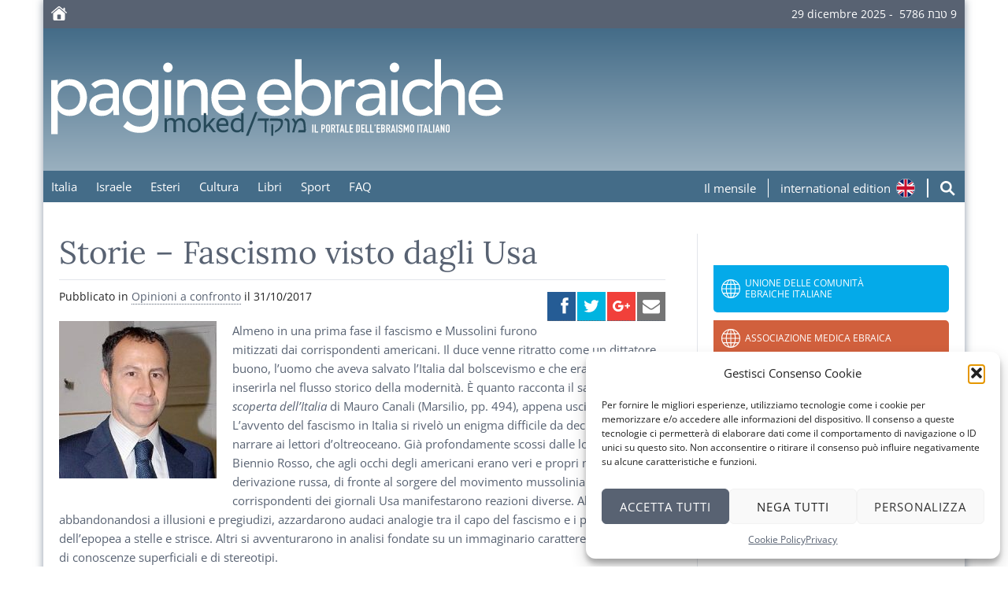

--- FILE ---
content_type: text/css
request_url: https://moked.it/wp-content/themes/moked-2016/css/moked.css?ver=1.3.3
body_size: 44076
content:
@charset "UTF-8";
/*
* Skeleton V2.0.4
* Copyright 2014, Dave Gamache
* www.getskeleton.com
* Free to use under the MIT license.
* http://www.opensource.org/licenses/mit-license.php
* 12/9/2014
* Sass Version by Seth Coelen https://github.com/whatsnewsaes
*/
/* Base files. */
/*! normalize.css v3.0.3 | MIT License | github.com/necolas/normalize.css */
html {
  font-family: sans-serif;
  -ms-text-size-adjust: 100%;
  -webkit-text-size-adjust: 100%;
}

body {
  margin: 0;
}

article,
aside,
details,
figcaption,
figure,
footer,
header,
hgroup,
main,
menu,
nav,
section,
summary {
  display: block;
}

audio,
canvas,
progress,
video {
  display: inline-block;
  vertical-align: baseline;
}

audio:not([controls]) {
  display: none;
  height: 0;
}

[hidden],
template {
  display: none;
}

a {
  background-color: transparent;
}

a:active {
  outline: 0;
}
a:hover {
  outline: 0;
}

abbr[title] {
  border-bottom: 1px dotted;
}

b,
strong {
  font-weight: bold;
}

dfn {
  font-style: italic;
}

h1 {
  font-size: 2em;
  margin: 0.67em 0;
}

mark {
  background: #ff0;
  color: #000;
}

small {
  font-size: 80%;
}

sub,
sup {
  font-size: 75%;
  line-height: 0;
  position: relative;
  vertical-align: baseline;
}

sup {
  top: -0.5em;
}

sub {
  bottom: -0.25em;
}

img {
  border: 0;
}

svg:not(:root) {
  overflow: hidden;
}

figure {
  margin: 1em 40px;
}

hr {
  box-sizing: content-box;
  height: 0;
}

pre {
  overflow: auto;
}

code,
kbd,
pre,
samp {
  font-family: monospace, monospace;
  font-size: 1em;
}

button,
input,
optgroup,
select,
textarea {
  color: inherit;
  font: inherit;
  margin: 0;
}

button {
  overflow: visible;
}

button,
select {
  text-transform: none;
}

button,
html input[type=button],
input[type=reset],
input[type=submit] {
  -webkit-appearance: button;
  cursor: pointer;
}

button[disabled],
html input[disabled] {
  cursor: default;
}

button::-moz-focus-inner,
input::-moz-focus-inner {
  border: 0;
  padding: 0;
}

input {
  line-height: normal;
}

input[type=checkbox],
input[type=radio] {
  box-sizing: border-box;
  padding: 0;
}

input[type=number]::-webkit-inner-spin-button,
input[type=number]::-webkit-outer-spin-button {
  height: auto;
}

input[type=search] {
  -webkit-appearance: textfield;
  box-sizing: content-box;
}

input[type=search]::-webkit-search-cancel-button,
input[type=search]::-webkit-search-decoration {
  -webkit-appearance: none;
}

fieldset {
  border: 1px solid #c0c0c0;
  margin: 0 2px;
  padding: 0.35em 0.625em 0.75em;
}

legend {
  border: 0;
  padding: 0;
}

textarea {
  overflow: auto;
}

optgroup {
  font-weight: bold;
}

table {
  border-collapse: collapse;
  border-spacing: 0;
}

td,
th {
  padding: 0;
}

/*
* Skeleton V2.0.4
* Copyright 2014, Dave Gamache
* www.getskeleton.com
* Free to use under the MIT license.
* http://www.opensource.org/licenses/mit-license.php
* 12/9/2014
* Sass Version by Seth Coelen https://github.com/whatsnewsaes
*/
* {
  box-sizing: border-box;
}

html {
  font-size: 62.5%;
}

body {
  font-size: 1.5em;
  line-height: 1.6;
  font-weight: 300;
  font-family: "Open Sans", sans-serif;
  color: #222;
}

a {
  color: rgb(88, 98, 114);
  text-decoration: none;
}
a:hover {
  color: #4d5664;
}

.u-full-width {
  width: 100%;
  box-sizing: border-box;
}

.u-max-full-width {
  max-width: 100%;
  box-sizing: border-box;
}

.u-pull-right {
  float: right;
}

.u-pull-left {
  float: left;
}

h1, h2, h3, h4, h5, h6 {
  margin-top: 0;
  margin-bottom: 2rem;
  font-weight: 400;
  color: rgb(88, 98, 114);
}

h1 {
  font-size: 4rem;
  line-height: 1.2;
}

h2 {
  font-size: 3.6rem;
  line-height: 1.25;
}

h3 {
  font-size: 3rem;
  line-height: 1.3;
}

h4 {
  font-size: 2.4rem;
  line-height: 1.35;
}

h5 {
  font-size: 1.8rem;
  line-height: 1.5;
}

h6 {
  font-size: 1.5rem;
  line-height: 1.6;
}

@media (min-width: 550px) {
  /*   h1 { font-size: 5.0rem; }
    h2 { font-size: 4.2rem; }
    h3 { font-size: 3.6rem; }
    h4 { font-size: 3.0rem; }
    h5 { font-size: 2.4rem; }
    h6 { font-size: 1.5rem; } */
}
p {
  margin-top: 0;
}

/* Modules */
/*
* Skeleton V2.0.4
* Copyright 2014, Dave Gamache
* www.getskeleton.com
* Free to use under the MIT license.
* http://www.opensource.org/licenses/mit-license.php
* 12/9/2014
* Sass Version by Seth Coelen https://github.com/whatsnewsaes
*/
.container {
  position: relative;
  width: 100%;
  max-width: 960px;
  margin: 0 auto;
  padding: 0 20px;
  box-sizing: border-box;
}

.column,
.columns {
  width: 100%;
  float: left;
  box-sizing: border-box;
}

@media (min-width: 400px) {
  .container {
    width: 85%;
    padding: 0;
  }
}
@media (min-width: 550px) {
  .container {
    width: 80%;
  }
  .column,
  .columns {
    margin-left: 4%;
  }
  .column:first-child,
  .columns:first-child {
    margin-left: 0;
  }
  .one.column,
  .one.columns {
    width: 4.6666666667%;
  }
  .two.columns {
    width: 13.3333333333%;
  }
  .three.columns {
    width: 22%;
  }
  .four.columns {
    width: 30.6666666667%;
  }
  .five.columns {
    width: 39.3333333333%;
  }
  .six.columns {
    width: 48%;
  }
  .seven.columns {
    width: 56.6666666667%;
  }
  .eight.columns {
    width: 65.3333333333%;
  }
  .nine.columns {
    width: 74%;
  }
  .ten.columns {
    width: 82.6666666667%;
  }
  .eleven.columns {
    width: 91.3333333333%;
  }
  .twelve.columns {
    width: 100%;
    margin-left: 0;
  }
  .one-third.column {
    width: 30.6666666667%;
  }
  .two-thirds.column {
    width: 65.3333333333%;
  }
  .one-half.column {
    width: 48%;
  }
  .offset-by-one.column,
  .offset-by-one.columns {
    margin-left: 8.6666666667%;
  }
  .offset-by-two.column,
  .offset-by-two.columns {
    margin-left: 17.3333333333%;
  }
  .offset-by-three.column,
  .offset-by-three.columns {
    margin-left: 26%;
  }
  .offset-by-four.column,
  .offset-by-four.columns {
    margin-left: 34.6666666667%;
  }
  .offset-by-five.column,
  .offset-by-five.columns {
    margin-left: 43.3333333333%;
  }
  .offset-by-six.column,
  .offset-by-six.columns {
    margin-left: 52%;
  }
  .offset-by-seven.column,
  .offset-by-seven.columns {
    margin-left: 60.6666666667%;
  }
  .offset-by-eight.column,
  .offset-by-eight.columns {
    margin-left: 69.3333333333%;
  }
  .offset-by-nine.column,
  .offset-by-nine.columns {
    margin-left: 78%;
  }
  .offset-by-ten.column,
  .offset-by-ten.columns {
    margin-left: 86.6666666667%;
  }
  .offset-by-eleven.column,
  .offset-by-eleven.columns {
    margin-left: 95.3333333333%;
  }
  .offset-by-one-third.column,
  .offset-by-one-third.columns {
    margin-left: 34.6666666667%;
  }
  .offset-by-two-thirds.column,
  .offset-by-two-thirds.columns {
    margin-left: 69.3333333333%;
  }
  .offset-by-one-half.column,
  .offset-by-one-half.column {
    margin-left: 52%;
  }
}
.container:after,
.row:after,
.u-cf {
  content: "";
  display: table;
  clear: both;
}

.button,
button {
  display: inline-block;
  height: 38px;
  padding: 0 30px;
  color: #788497;
  text-align: center;
  font-size: 11px;
  font-weight: 600;
  line-height: 38px;
  letter-spacing: 0.1rem;
  text-transform: uppercase;
  text-decoration: none;
  white-space: nowrap;
  background-color: transparent;
  border-radius: 4px;
  border: 1px solid #bbb;
  cursor: pointer;
  box-sizing: border-box;
}

input[type=submit], input[type=reset], input[type=button] {
  display: inline-block;
  height: 38px;
  padding: 0 30px;
  color: #788497;
  text-align: center;
  font-size: 11px;
  font-weight: 600;
  line-height: 38px;
  letter-spacing: 0.1rem;
  text-transform: uppercase;
  text-decoration: none;
  white-space: nowrap;
  background-color: transparent;
  border-radius: 4px;
  border: 1px solid #bbb;
  cursor: pointer;
  box-sizing: border-box;
}

.button:hover,
button:hover {
  color: rgb(88, 98, 114);
  border-color: #b1b8c3;
  outline: 0;
}

input[type=submit]:hover, input[type=reset]:hover, input[type=button]:hover {
  color: rgb(88, 98, 114);
  border-color: #b1b8c3;
  outline: 0;
}

.button:focus,
button:focus {
  color: rgb(88, 98, 114);
  border-color: #b1b8c3;
  outline: 0;
}

input[type=submit]:focus, input[type=reset]:focus, input[type=button]:focus {
  color: rgb(88, 98, 114);
  border-color: #b1b8c3;
  outline: 0;
}

.button.button-primary,
button.button-primary {
  color: #fff;
  background-color: #33c3f0;
  border-color: #33c3f0;
}

input[type=submit].button-primary, input[type=reset].button-primary, input[type=button].button-primary {
  color: #fff;
  background-color: #33c3f0;
  border-color: #33c3f0;
}

.button.button-primary:hover,
button.button-primary:hover {
  color: #fff;
  background-color: rgb(88, 98, 114);
  border-color: rgb(88, 98, 114);
}

input[type=submit].button-primary:hover, input[type=reset].button-primary:hover, input[type=button].button-primary:hover {
  color: #fff;
  background-color: rgb(88, 98, 114);
  border-color: rgb(88, 98, 114);
}

.button.button-primary:focus,
button.button-primary:focus {
  color: #fff;
  background-color: rgb(88, 98, 114);
  border-color: rgb(88, 98, 114);
}

input[type=submit].button-primary:focus, input[type=reset].button-primary:focus, input[type=button].button-primary:focus {
  color: #fff;
  background-color: rgb(88, 98, 114);
  border-color: rgb(88, 98, 114);
}
input[type=email], input[type=number], input[type=search], input[type=text], input[type=tel], input[type=url], input[type=password] {
  height: 38px;
  padding: 6px 10px;
  background-color: #fff;
  border: 1px solid #d1d1d1;
  border-radius: 4px;
  box-shadow: none;
  box-sizing: border-box;
}

textarea,
select {
  height: 38px;
  padding: 6px 10px;
  background-color: #fff;
  border: 1px solid #d1d1d1;
  border-radius: 4px;
  box-shadow: none;
  box-sizing: border-box;
}

input[type=email], input[type=number], input[type=search], input[type=text], input[type=tel], input[type=url], input[type=password] {
  -webkit-appearance: none;
  -moz-appearance: none;
  appearance: none;
}

textarea {
  -webkit-appearance: none;
  -moz-appearance: none;
  appearance: none;
  min-height: 65px;
  padding-top: 6px;
  padding-bottom: 6px;
}

input[type=email]:focus, input[type=number]:focus, input[type=search]:focus, input[type=text]:focus, input[type=tel]:focus, input[type=url]:focus, input[type=password]:focus {
  border: 1px solid #33c3f0;
  outline: 0;
}

textarea:focus,
select:focus {
  border: 1px solid #33c3f0;
  outline: 0;
}

label,
legend {
  display: block;
  margin-bottom: 0.5rem;
  font-weight: 600;
}

fieldset {
  padding: 0;
  border-width: 0;
}

input[type=checkbox], input[type=radio] {
  display: inline;
}

label > .label-body {
  display: inline-block;
  margin-left: 0.5rem;
  font-weight: normal;
}

ul {
  list-style: circle inside;
}

ol {
  list-style: decimal inside;
  padding-left: 0;
  margin-top: 0;
}

ul {
  padding-left: 0;
  margin-top: 0;
}
ul ul, ul ol {
  margin: 1.5rem 0 1.5rem 3rem;
  font-size: 90%;
}

ol ol, ol ul {
  margin: 1.5rem 0 1.5rem 3rem;
  font-size: 90%;
}

li {
  margin-bottom: 1rem;
}

button,
.button {
  margin-bottom: 1rem;
}

input,
textarea,
select,
fieldset {
  margin-bottom: 1.5rem;
}

pre,
blockquote,
dl,
figure,
table,
p,
ul,
ol,
form {
  margin-bottom: 2.5rem;
}

/*!
 * Social Share Kit v1.0.7 (http://socialsharekit.com)
 * Copyright 2015 Social Share Kit / Kaspars Sprogis.
 * Licensed under Creative Commons Attribution-NonCommercial 3.0 license:
 * https://github.com/darklow/social-share-kit/blob/master/LICENSE
 * ---
 */
@font-face {
  font-family: "social-share-kit";
  src: url("../fonts/social-share-kit.eot");
  src: url("../fonts/social-share-kit.eot?#iefix") format("embedded-opentype"), url("../fonts/social-share-kit.woff") format("woff"), url("../fonts/social-share-kit.ttf") format("truetype"), url("../fonts/social-share-kit.svg#social-share-kit") format("svg");
  font-weight: normal;
  font-style: normal;
}
.ssk:before {
  display: inline-block;
  font-family: "social-share-kit" !important;
  font-style: normal !important;
  font-weight: normal !important;
  font-variant: normal !important;
  text-transform: none !important;
  speak: none;
  line-height: 1;
  -webkit-font-smoothing: antialiased;
  -moz-osx-font-smoothing: grayscale;
}

.ssk-facebook:before {
  content: "a";
  text-indent: 4px;
  margin-right: -4px;
}

.ssk-twitter:before {
  content: "b";
}

.ssk-google-plus:before {
  content: "v";
}

.ssk-google-plus-old:before {
  content: "c";
}

.ssk-email:before {
  content: "d";
  top: -1px;
  position: relative;
}

.ssk-pinterest:before {
  content: "e";
}

.ssk-tumblr:before {
  content: "f";
}

.ssk-linkedin:before {
  content: "g";
}

.ssk-github:before {
  content: "h";
}

.ssk-vk:before {
  content: "i";
}

.ssk-instagram:before {
  content: "j";
}

.ssk-amazon:before {
  content: "k";
}

.ssk-skype:before {
  content: "s";
}

.ssk-youtube:before {
  content: "x";
}

.ssk-vimeo:before {
  content: "u";
}

.ssk-ebay:before {
  content: "p";
}

.ssk-apple:before {
  content: "l";
}

.ssk-behance:before {
  content: "q";
}

.ssk-dribble:before {
  content: "n";
}

.ssk-android:before {
  content: "o";
}

.ssk-whatsapp:before {
  content: "m";
}

.ssk-reddit:before {
  content: "r";
}

.ssk-reddit2:before {
  content: "t";
}

.ssk {
  background-color: #757575;
  color: white;
  display: inline-block;
  font-size: 22px;
  line-height: 1px;
  margin-right: 2px;
  margin-bottom: 2px;
  padding: 7px;
  text-align: center;
  text-decoration: none;
  transition: background-color 0.1s;
  -webkit-transition: background-color 0.1s;
  -moz-transition: background-color 0.1s;
  -ms-transition: background-color 0.1s;
  -o-transition: background-color 0.1s;
}

.ssk:before, .ssk .glyphicon, .ssk .fa {
  position: relative;
  font-size: 22px;
  top: 0;
  vertical-align: middle;
}

.ssk.ssk-xs, .ssk-xs > .ssk {
  padding: 4px;
}

.ssk.ssk-xs:before, .ssk-xs > .ssk:before, .ssk.ssk-xs .glyphicon, .ssk-xs > .ssk .glyphicon, .ssk.ssk-xs .fa, .ssk-xs > .ssk .fa {
  font-size: 15px;
}

.ssk.ssk-sm, .ssk-sm > .ssk {
  padding: 5px;
}

.ssk.ssk-sm:before, .ssk-sm > .ssk:before, .ssk.ssk-sm .glyphicon, .ssk-sm > .ssk .glyphicon, .ssk.ssk-sm .fa, .ssk-sm > .ssk .fa {
  font-size: 20px;
}

.ssk.ssk-lg, .ssk-lg > .ssk {
  padding: 9px;
}

.ssk.ssk-lg:before, .ssk-lg > .ssk:before, .ssk.ssk-lg .glyphicon, .ssk-lg > .ssk .glyphicon, .ssk.ssk-lg .fa, .ssk-lg > .ssk .fa {
  font-size: 28px;
}

.ssk:last-child {
  margin-right: 0;
}

.ssk:hover {
  background-color: #424242;
}

.ssk:hover, .ssk:focus {
  color: #fff;
  text-decoration: none;
}

.ssk.ssk-round, .ssk-round .ssk {
  border-radius: 50%;
}

.ssk.ssk-round:before, .ssk-round .ssk:before {
  text-indent: 0;
  margin-right: 0;
}

.ssk.ssk-rounded, .ssk-rounded .ssk {
  border-radius: 15%;
}

.ssk.ssk-icon {
  color: #757575;
  padding: 2px;
  font-size: 24px;
}

.ssk.ssk-icon, .ssk.ssk-icon:hover {
  background-color: transparent;
}

.ssk.ssk-icon:hover {
  color: #424242;
}

.ssk.ssk-icon.ssk-xs, .ssk-xs > .ssk.ssk-icon {
  font-size: 16px;
}

.ssk.ssk-icon.ssk-sm, .ssk-sm > .ssk.ssk-icon {
  font-size: 20px;
}

.ssk.ssk-icon.ssk-lg, .ssk-lg > .ssk.ssk-icon {
  font-size: 28px;
}

.ssk.ssk-text {
  overflow: hidden;
  font-size: 17px;
  line-height: normal;
  padding-right: 10px;
}

.ssk.ssk-text:before, .ssk.ssk-text .glyphicon, .ssk.ssk-text .fa {
  margin: -7px 10px -7px -7px;
  padding: 7px;
  background-color: rgba(0, 0, 0, 0.15);
  vertical-align: bottom;
  text-indent: 0;
}

.ssk-block .ssk.ssk-text {
  display: block;
  margin-right: 0;
  text-align: left;
}

.ssk.ssk-text.ssk-xs, .ssk-xs > .ssk.ssk-text {
  font-size: 12px;
  padding-right: 6px;
}

.ssk.ssk-text.ssk-xs:before, .ssk-xs > .ssk.ssk-text:before, .ssk.ssk-text.ssk-xs .glyphicon, .ssk-xs > .ssk.ssk-text .glyphicon, .ssk.ssk-text.ssk-xs .fa, .ssk-xs > .ssk.ssk-text .fa {
  margin: -4px 6px -4px -4px;
  padding: 4px;
}

.ssk.ssk-text.ssk-sm, .ssk-sm > .ssk.ssk-text {
  font-size: 16px;
  padding-right: 7px;
}

.ssk.ssk-text.ssk-sm:before, .ssk-sm > .ssk.ssk-text:before, .ssk.ssk-text.ssk-sm .glyphicon, .ssk-sm > .ssk.ssk-text .glyphicon, .ssk.ssk-text.ssk-sm .fa, .ssk-sm > .ssk.ssk-text .fa {
  margin: -5px 7px -5px -5px;
  padding: 5px;
}

.ssk.ssk-text.ssk-lg, .ssk-lg > .ssk.ssk-text {
  font-size: 22px;
  padding-right: 13px;
}

.ssk.ssk-text.ssk-lg:before, .ssk-lg > .ssk.ssk-text:before, .ssk.ssk-text.ssk-lg .glyphicon, .ssk-lg > .ssk.ssk-text .glyphicon, .ssk.ssk-text.ssk-lg .fa, .ssk-lg > .ssk.ssk-text .fa {
  margin: -9px 13px -9px -9px;
  padding: 9px;
}

.ssk-group, .ssk-sticky {
  font-size: 0;
}

.ssk-sticky {
  top: 0;
  position: fixed;
  z-index: 2000;
}

.ssk-sticky .ssk {
  transition: padding 0.1s ease-out;
  -webkit-transition: padding 0.1s ease-out;
  -moz-transition: padding 0.1s ease-out;
  -ms-transition: padding 0.1s ease-out;
  -o-transition: padding 0.1s ease-out;
  margin: 0;
}

.ssk-sticky.ssk-left .ssk, .ssk-sticky.ssk-right .ssk {
  display: block;
  clear: both;
}

.ssk-sticky.ssk-left.ssk-center, .ssk-sticky.ssk-right.ssk-center {
  top: 50%;
  transform: translateY(-50%);
  -webkit-transform: translateY(-50%);
  -moz-transform: translateY(-50%);
  -ms-transform: translateY(-50%);
  -o-transform: translateY(-50%);
}

.ssk-sticky.ssk-left {
  left: 0;
}

.ssk-sticky.ssk-left .ssk {
  float: left;
}

.ssk-sticky.ssk-left .ssk:hover {
  padding-left: 15px;
}

.ssk-sticky.ssk-right {
  right: 0;
}

.ssk-sticky.ssk-right .ssk {
  float: right;
}

.ssk-sticky.ssk-right .ssk:hover {
  padding-right: 15px;
}

.ssk-sticky.ssk-bottom {
  font-size: 0;
  top: auto;
  bottom: 0;
}

.ssk-sticky.ssk-bottom.ssk-center {
  left: 50%;
  right: auto;
  transform: translateX(-50%);
  -webkit-transform: translateX(-50%);
  -moz-transform: translateX(-50%);
  -ms-transform: translateX(-50%);
  -o-transform: translateX(-50%);
}

.ssk-sticky.ssk-bottom .ssk {
  vertical-align: bottom;
}

.ssk-sticky.ssk-bottom .ssk:hover {
  padding-bottom: 15px;
}

.ssk-sticky.ssk-round.ssk-xs .ssk:hover {
  padding: 8px;
}

.ssk-sticky.ssk-round.ssk-sm .ssk:hover {
  padding: 9px;
}

.ssk-sticky.ssk-round .ssk:hover {
  padding: 11px;
}

.ssk-sticky.ssk-round.ssk-lg .ssk:hover {
  padding: 13px;
}

@media (max-width: 767px) {
  .ssk-sticky {
    display: none;
  }
}
.ssk-count {
  padding-top: 20px;
}

.ssk-count .ssk {
  position: relative;
}

.ssk-count .ssk-num {
  border-radius: 4px;
  color: #8f8f8f;
  background-color: rgba(50, 50, 50, 0.03);
  display: block;
  font-size: 12px;
  left: 0;
  line-height: 20px;
  position: absolute;
  right: 0;
  text-align: center;
  top: -20px;
}

.ssk-count.ssk-sticky {
  padding-top: 0;
}

.ssk-count.ssk-sticky.ssk-left .ssk-num, .ssk-count.ssk-sticky.ssk-right .ssk-num {
  top: 20%;
  background-color: transparent;
}

.ssk-count.ssk-sticky.ssk-left .ssk-num {
  left: 100%;
  margin-left: 5px;
}

.ssk-count.ssk-sticky.ssk-right .ssk-num {
  right: 115%;
  margin-left: -100%;
  text-align: right;
}

.ssk-facebook {
  background-color: #255c95;
}

.ssk-grayscale > .ssk-facebook {
  background-color: #757575;
}

.ssk-facebook:hover {
  background-color: #1b436c;
}

.ssk-facebook:hover {
  background-color: #1b436c;
}

.ssk-grayscale > .ssk-facebook:hover {
  background-color: #255c95;
}

.ssk-facebook.ssk-icon {
  color: #255c95;
}

.ssk-facebook.ssk-icon:hover {
  color: #1b436c;
}

.ssk-facebook.ssk-icon:before {
  text-indent: 0;
  margin-right: 0;
}

.ssk-twitter {
  background-color: #00b4e0;
}

.ssk-grayscale > .ssk-twitter {
  background-color: #757575;
}

.ssk-twitter:hover {
  background-color: #008bad;
}

.ssk-twitter:hover {
  background-color: #008bad;
}

.ssk-grayscale > .ssk-twitter:hover {
  background-color: #00b4e0;
}

.ssk-twitter.ssk-icon {
  color: #00b4e0;
}

.ssk-twitter.ssk-icon:hover {
  color: #008bad;
}

.ssk-google-plus {
  background-color: #f1403a;
}

.ssk-grayscale > .ssk-google-plus {
  background-color: #757575;
}

.ssk-google-plus:hover {
  background-color: #e81810;
}

.ssk-google-plus:hover {
  background-color: #e81810;
}

.ssk-grayscale > .ssk-google-plus:hover {
  background-color: #f1403a;
}

.ssk-google-plus.ssk-icon {
  color: #f1403a;
}

.ssk-google-plus.ssk-icon:hover {
  color: #e81810;
}

.ssk-pinterest {
  background-color: #cb2027;
}

.ssk-grayscale > .ssk-pinterest {
  background-color: #757575;
}

.ssk-pinterest:hover {
  background-color: #9f191f;
}

.ssk-pinterest:hover {
  background-color: #9f191f;
}

.ssk-grayscale > .ssk-pinterest:hover {
  background-color: #cb2027;
}

.ssk-pinterest.ssk-icon {
  color: #cb2027;
}

.ssk-pinterest.ssk-icon:hover {
  color: #9f191f;
}

.ssk-tumblr {
  background-color: #395773;
}

.ssk-grayscale > .ssk-tumblr {
  background-color: #757575;
}

.ssk-tumblr:hover {
  background-color: #283d51;
}

.ssk-tumblr:hover {
  background-color: #283d51;
}

.ssk-grayscale > .ssk-tumblr:hover {
  background-color: #395773;
}

.ssk-tumblr.ssk-icon {
  color: #395773;
}

.ssk-tumblr.ssk-icon:hover {
  color: #283d51;
}

.ssk-email {
  background-color: #757575;
}

.ssk-grayscale > .ssk-email {
  background-color: #757575;
}

.ssk-email:hover {
  background-color: #5b5b5b;
}

.ssk-email:hover {
  background-color: #5b5b5b;
}

.ssk-grayscale > .ssk-email:hover {
  background-color: #757575;
}

.ssk-grayscale > .ssk-email:hover {
  background-color: #5b5b5b;
}

.ssk-email.ssk-icon {
  color: #757575;
}

.ssk-email.ssk-icon:hover {
  color: #5b5b5b;
}

.ssk-vk {
  background-color: #54769a;
}

.ssk-grayscale > .ssk-vk {
  background-color: #757575;
}

.ssk-vk:hover {
  background-color: #425d79;
}

.ssk-vk:hover {
  background-color: #425d79;
}

.ssk-grayscale > .ssk-vk:hover {
  background-color: #54769a;
}

.ssk-vk.ssk-icon {
  color: #54769a;
}

.ssk-vk.ssk-icon:hover {
  color: #425d79;
}

.ssk-linkedin {
  background-color: #1c87bd;
}

.ssk-grayscale > .ssk-linkedin {
  background-color: #757575;
}

.ssk-linkedin:hover {
  background-color: #156791;
}

.ssk-linkedin:hover {
  background-color: #156791;
}

.ssk-grayscale > .ssk-linkedin:hover {
  background-color: #1c87bd;
}

.ssk-linkedin.ssk-icon {
  color: #1c87bd;
}

.ssk-linkedin.ssk-icon:hover {
  color: #156791;
}

.ssk-whatsapp {
  background-color: #34AF23;
}

.ssk-grayscale > .ssk-whatsapp {
  background-color: #757575;
}

.ssk-whatsapp:hover {
  background-color: #27851a;
}

.ssk-whatsapp:hover {
  background-color: #27851a;
}

.ssk-grayscale > .ssk-whatsapp:hover {
  background-color: #34AF23;
}

.ssk-whatsapp.ssk-icon {
  color: #34AF23;
}

.ssk-whatsapp.ssk-icon:hover {
  color: #27851a;
}

.ssk-reddit {
  background-color: #5f99cf;
}

.ssk-grayscale > .ssk-reddit {
  background-color: #757575;
}

.ssk-reddit:hover {
  background-color: #3a80c1;
}

.ssk-reddit:hover {
  background-color: #3a80c1;
}

.ssk-grayscale > .ssk-reddit:hover {
  background-color: #5f99cf;
}

.ssk-reddit.ssk-icon {
  color: #5f99cf;
}

.ssk-reddit.ssk-icon:hover {
  color: #3a80c1;
}

.ssk-reddit2 {
  background-color: #5f99cf;
}

.ssk-grayscale > .ssk-reddit2 {
  background-color: #757575;
}

.ssk-reddit2:hover {
  background-color: #3a80c1;
}

.ssk-reddit2:hover {
  background-color: #3a80c1;
}

.ssk-grayscale > .ssk-reddit2:hover {
  background-color: #5f99cf;
}

.ssk-reddit2.ssk-icon {
  color: #5f99cf;
}

.ssk-reddit2.ssk-icon:hover {
  color: #3a80c1;
}

.ssk-turquoise {
  background-color: #1abc9c;
}

.ssk-turquoise:hover {
  background-color: #148f77;
}

.ssk-emerald {
  background-color: #2ecc71;
}

.ssk-emerald:hover {
  background-color: #25a25a;
}

.ssk-peter-river {
  background-color: #3498db;
}

.ssk-peter-river:hover {
  background-color: #217dbb;
}

.ssk-belize-hole {
  background-color: #2980b9;
}

.ssk-belize-hole:hover {
  background-color: #20638f;
}

.ssk-amethyst {
  background-color: #9b59b6;
}

.ssk-amethyst:hover {
  background-color: #804399;
}

.ssk-wisteria {
  background-color: #8e44ad;
}

.ssk-wisteria:hover {
  background-color: #703688;
}

.ssk-wet-asphalt {
  background-color: #34495e;
}

.ssk-wet-asphalt:hover {
  background-color: #222f3d;
}

.ssk-midnight-blue {
  background-color: #2c3e50;
}

.ssk-midnight-blue:hover {
  background-color: #1a242f;
}

.ssk-green-sea {
  background-color: #16a085;
}

.ssk-green-sea:hover {
  background-color: #107360;
}

.ssk-nephritis {
  background-color: #27ae60;
}

.ssk-nephritis:hover {
  background-color: #1e8449;
}

.ssk-sunflower {
  background-color: #f1c40f;
}

.ssk-sunflower:hover {
  background-color: #c29d0b;
}

.ssk-orange {
  background-color: #f39c12;
}

.ssk-orange:hover {
  background-color: #c87f0a;
}

.ssk-carrot {
  background-color: #e67e22;
}

.ssk-carrot:hover {
  background-color: #bf6516;
}

.ssk-pumpkin {
  background-color: #d35400;
}

.ssk-pumpkin:hover {
  background-color: #a04000;
}

.ssk-alizarin {
  background-color: #e74c3c;
}

.ssk-alizarin:hover {
  background-color: #d62c1a;
}

.ssk-pomegranate {
  background-color: #c0392b;
}

.ssk-pomegranate:hover {
  background-color: #962d22;
}

.ssk-clouds {
  background-color: #cfd9db;
}

.ssk-clouds:hover {
  background-color: #b1c2c6;
}

.ssk-concrete {
  background-color: #95a5a6;
}

.ssk-concrete:hover {
  background-color: #798d8f;
}

.ssk-silver {
  background-color: #bdc3c7;
}

.ssk-silver:hover {
  background-color: #a1aab0;
}

.ssk-asbestos {
  background-color: #7f8c8d;
}

.ssk-asbestos:hover {
  background-color: #667273;
}

.ssk-dark-gray {
  background-color: #555;
}

.ssk-dark-gray:hover {
  background-color: #3b3b3b;
}

.ssk-black {
  background-color: #333;
}

.ssk-black:hover {
  background-color: #1a1a1a;
}

main h1,
main h2,
main h3,
main h4,
main h5,
main h6 {
  font-family: "Lora", serif;
}

.mainpage {
  max-width: 1170px;
  margin: 0 auto;
}

.mainpage > header {
  margin-bottom: 1rem;
}

.top-bar {
  height: 5px;
}

.top-bar h1,
.top-bar h2 {
  display: none;
}

.top-bar time {
  float: right;
  display: none;
  line-height: 2rem;
}

.network-menu a {
  display: block;
  line-height: 2rem;
}

.top {
  padding: 1rem;
}

#logo {
  width: 50%;
}

#top-nav {
  position: relative;
}

#login-ctrl,
#menu-ctrl {
  display: none;
}

#menu-lab {
  padding: 1rem;
  color: rgb(255, 255, 255);
  display: block;
  margin: 0;
  cursor: pointer;
}
#menu-lab:before {
  content: "+";
  border: 1px solid rgb(255, 255, 255);
  width: 2rem;
  line-height: 2rem;
  text-align: center;
  display: inline-table;
  margin-right: 0.5rem;
}

#top-menu li {
  display: block;
  margin: 0;
  border-top: 1px solid rgb(255, 255, 255);
}

#top-menu li a {
  padding: 1rem;
  color: rgb(255, 255, 255);
  display: block;
  line-height: 2rem;
}

#menu-ctrl ~ #top-menu {
  display: none;
}

#menu-ctrl:checked ~ #top-menu {
  display: block;
}

#menu-ctrl:checked ~ #menu-lab:before {
  content: "–";
}

section {
  padding: 0 1rem;
}

article h1,
article h2 {
  font-size: 2.4rem;
  font-weight: 400;
  margin-bottom: 1rem;
}
article p {
  color: rgb(88, 98, 114);
}

#search {
  display: flex;
}
#search input, #search button {
  border: none;
  border-radius: 0;
  border-bottom: 1px solid rgb(209, 209, 209);
  margin: 0;
}
#search .search-input {
  padding-left: 0;
  width: calc(100% - 38px);
}
#search .search-submit {
  padding: 10px;
  width: 38px;
  height: 38px;
  line-height: 0;
}

.partner-nav {
  clear: both;
  margin: 4rem 1rem;
}
.partner-nav h3 {
  font-family: "Lora", serif;
  font-size: 2.4rem;
  text-align: center;
}
.partner-nav ul {
  list-style: none;
  padding: 0;
  margin: 0;
  display: grid;
  grid-template-columns: 1fr;
}
.partner-nav ul::after {
  content: "";
  flex-grow: 2;
}
.partner-nav.partner-nav-aside {
  margin: 4rem 0;
}
.partner-nav.partner-nav-aside ul {
  grid-template-columns: 1fr;
  column-gap: 0;
}
.partner-nav li a {
  display: block;
  font-size: 1.2rem;
  color: #fff;
  text-transform: uppercase;
  line-height: 1.4rem;
  padding: 1.6rem 1.6rem 1.6rem 4rem;
  border-radius: 5px;
  border-top-left-radius: 0;
  background-image: url("data:image/svg+xml,%3Csvg xmlns='http://www.w3.org/2000/svg' width='30' height='30'%3E%3Cpath fill='%23FFF' fill-rule='nonzero' d='M15 0a15 15 0 1 0 0 30 15 15 0 0 0 0-30Zm-.7 1.5v5.6H9.7c1-3 2.6-5.2 4.6-5.6Zm1.4 0c2 .5 3.5 2.6 4.5 5.6h-4.5V1.5Zm-4.6.5C10 3.2 9 5 8.3 7.1H4C5.7 4.7 8.2 3 11.1 2Zm7.8 0c3 .9 5.4 2.7 7.2 5.1h-4.4C21 5.1 20 3.2 18.9 2ZM3 8.6h5c-.5 1.7-.8 3.6-.8 5.7H1.5c0-2 .6-4 1.5-5.7Zm6.3 0h5v5.7H8.5c.1-2 .3-4 .8-5.7Zm6.4 0h5c.4 1.7.6 3.6.7 5.7h-5.7V8.6Zm6.4 0H27c.9 1.7 1.4 3.6 1.5 5.7h-5.7c0-2-.3-4-.7-5.7ZM1.5 15.7h5.7c0 2 .3 4 .7 5.7H3c-.9-1.7-1.4-3.6-1.5-5.7Zm7 0h5.8v5.7h-5c-.4-1.7-.7-3.7-.8-5.7Zm7.2 0h5.7c0 2-.3 4-.8 5.7h-4.9v-5.7Zm7.1 0h5.7c0 2-.6 4-1.5 5.7H22c.4-1.7.7-3.7.7-5.7ZM4 22.8h4.4c.7 2.2 1.6 4 2.8 5.2-3-.9-5.5-2.7-7.2-5.2Zm5.8 0h4.6v5.7c-2-.4-3.6-2.6-4.6-5.7Zm6 0h4.5c-1 3-2.6 5.2-4.5 5.7v-5.7Zm6 0h4.4a13.6 13.6 0 0 1-7.2 5.2c1.2-1.3 2.1-3 2.8-5.2Z'/%3E%3C/svg%3E");
  background-repeat: no-repeat;
  background-position: 1rem center;
  background-size: 2.4rem;
  background-color: #586272;
}
.partner-nav li.green a {
  background-color: #85BAA1;
}
.partner-nav li.red a {
  background-color: #D1603D;
}
.partner-nav li.pink a {
  background-color: #D295BF;
}
.partner-nav li.yellow a {
  background-color: #E6A82E;
}
.partner-nav li.celeste a {
  background-color: #04AAE9;
}

@media screen and (min-width: 750px) {
  .partner-nav {
    margin: 4rem 1em;
  }
  .partner-nav ul {
    grid-template-columns: 1fr 1fr 1fr 1fr 1fr;
    column-gap: 1em;
  }
  .partner-nav::before {
    display: table;
    clear: both;
    content: "";
  }
  .partner-nav-aside ul {
    grid-template-columns: 1fr;
    column-gap: 0;
  }
}
.sidebar {
  margin-top: 1rem;
}
.sidebar img {
  max-width: 30rem;
}
.sidebar h1 {
  font-family: "Open Sans", sans-serif;
  font-weight: 400;
  font-size: 2rem;
  line-height: 1.35;
  text-transform: uppercase;
  text-align: center;
}

.widget {
  margin-bottom: 2rem;
}

.widget.banner {
  margin-bottom: 1rem;
}

.calendar_wrap caption {
  text-transform: capitalize;
}
.calendar_wrap td {
  padding: 1px;
  line-height: 4rem;
  text-align: center;
  width: 14%;
}
.calendar_wrap td a {
  background: rgb(226, 230, 235);
  line-height: 4rem;
  width: 100%;
  display: block;
}
.calendar_wrap td a:hover {
  background: #c4ccd6;
}

.candle {
  background: #e2e6eb;
  font-size: 1.1rem;
  text-transform: uppercase;
  color: #586272;
  display: flex;
  justify-content: space-around;
}
.candle .city {
  padding: 1rem 0;
  width: 50%;
  text-align: center;
}
.candle .city span {
  display: block;
  font-weight: bold;
}
.candle .city img {
  vertical-align: text-bottom;
  height: 1.6rem;
  width: auto;
  margin-left: 0.5rem;
}

#sidebar-menu {
  list-style-type: none;
}
#sidebar-menu li {
  border-bottom: 1px solid rgb(226, 230, 235);
  margin: 0;
}
#sidebar-menu li a {
  display: block;
  padding: 1rem;
}
#sidebar-menu li a:hover {
  background: rgb(226, 230, 235);
}
#sidebar-menu li:first-child {
  border-top: 1px solid rgb(226, 230, 235);
}

#private-menu {
  list-style-type: none;
  background: rgb(88, 98, 114);
}
#private-menu li {
  border-bottom: 1px solid rgb(226, 230, 235);
  margin: 0;
}
#private-menu li a {
  display: block;
  padding: 1rem;
  color: rgb(255, 255, 255);
}
#private-menu li a:hover {
  background: #7c889a;
  color: rgb(255, 255, 255);
}
#private-menu li:first-child {
  border-top: 1px solid rgb(226, 230, 235);
}
#private-menu li .sub-menu {
  margin: 0 1rem 1rem 1rem;
  list-style-type: none;
  background: #687386;
}
#private-menu li .sub-menu li {
  border-bottom-style: dotted;
}
#private-menu li .sub-menu li a {
  font-size: 1.2rem;
  text-transform: uppercase;
}
#private-menu li .sub-menu li a:hover {
  background: #7c889a;
}
#private-menu li .sub-menu li:last-child {
  border-bottom: none;
}
#private-menu li .sub-menu li:first-child {
  border-top: none;
}

footer {
  display: block;
  clear: both;
  padding: 2rem 1rem 7rem 1rem;
  border-top: 1px solid rgb(226, 230, 235);
  text-align: center;
}
footer .footer-nav {
  padding-top: 0.5rem;
  font-size: 1.2rem;
  text-align: center;
}
footer .footer-nav li {
  display: inline;
  border-right: 1px solid rgb(226, 230, 235);
}
footer .footer-nav li:last-child {
  border-right: none;
}
footer .footer-nav a {
  padding: 0 2rem;
}
footer .footer-nav a:hover {
  color: #33c3f0;
}
footer .copyright {
  text-align: center;
  font-size: 1.2rem;
}

#cookie-notice .button {
  height: 28px !important;
  line-height: 26px !important;
  margin-bottom: 0 !important;
}

.featured article h2,
.stream article h2 {
  margin: 0.3em 0 0 0;
}
.featured article h3.subtitle,
.stream article h3.subtitle {
  font-size: 1.6rem;
  font-style: italic;
  margin: 0.3em 0 0 0;
}
.featured article img,
.stream article img {
  display: block;
  width: 35%;
  height: auto;
  margin-top: 0.5rem;
}
.featured article figure,
.stream article figure {
  width: 35%;
  height: auto;
  margin: 0 0 2rem 0;
  float: left;
}
.featured article figure img,
.stream article figure img {
  width: 100%;
  margin-top: 0;
}
.featured article .alignnone,
.featured article .alignleft,
.stream article .alignnone,
.stream article .alignleft {
  float: left;
  margin-right: 1rem;
}
.featured article .alignright,
.stream article .alignright {
  float: right;
  margin-left: 1rem;
}
.featured article p,
.stream article p {
  margin: 0.4em 0 0 0;
  line-height: 1.4;
  content: " ";
  display: table;
  clear: both;
}
.featured article::after,
.stream article::after {
  content: " ";
  display: table;
  margin: 4rem auto;
  border-top: 1px solid rgb(226, 230, 235);
  width: 50%;
  clear: both;
}
.featured article:last-child::after,
.stream article:last-child::after {
  content: none;
}

.home .stream figure {
  width: 100%;
}
.home .featured {
  padding: 0;
}
.home .featured article:not(:last-child) {
  margin-bottom: 2rem;
}
.home .featured p {
  color: #2c3138;
  font-size: 1.4rem;
  line-height: 1.4;
  margin-bottom: 0;
}
.home .featured h1 {
  font-family: "Open Sans", sans-serif;
  font-size: 1.6rem;
  font-weight: bold;
  text-transform: uppercase;
  color: rgb(88, 98, 114);
  text-align: center;
}
.home .featured h2 {
  font-size: 1.6rem;
  font-weight: bold;
}
.home .featured h2 a {
  color: rgb(88, 98, 114);
}

.featured .editorial,
.featured .authors,
.featured .press {
  padding: 2rem;
  margin-bottom: 3rem;
}
.featured .editorial figure,
.featured .authors figure,
.featured .press figure {
  width: 100%;
  height: auto;
  float: left;
  margin: 0 0 1rem 0;
}
.featured .editorial figure img,
.featured .authors figure img,
.featured .press figure img {
  width: 100%;
  height: auto;
}
.featured .editorial img,
.featured .authors img,
.featured .press img {
  width: 35%;
  height: auto;
  float: left;
  margin: 0 1rem 0 0;
}
.featured .authors,
.featured .press {
  background: rgb(226, 230, 235);
  border-top: 3px solid rgb(88, 98, 114);
}
.featured .editorial {
  border-top: 1px solid rgb(226, 230, 235);
  border-left: 1px solid rgb(226, 230, 235);
}
.featured .editorial article img {
  max-width: 35%;
  height: auto;
  margin: 0 1rem 1rem 0;
  float: left;
}

.archive main h1 {
  font-size: 3rem;
  border-bottom: 3px double rgb(226, 230, 235);
  padding: 3rem 0;
  margin-bottom: 3rem;
}

.index-header,
.index-footer {
  display: block;
  width: 100%;
}

.index-header {
  margin-bottom: 2em;
}
.index-header h1 {
  margin-bottom: 0;
}
.index-header .intro {
  font-style: italic;
}

.index-footer {
  padding: 1em 0 3em 0;
}

.paging {
  width: 100%;
  display: flex;
  justify-content: space-between;
}
.paging a {
  display: block;
}
.paging .button {
  margin: 0;
}

.search .index-header h1,
.archive .index-header h1 {
  text-transform: uppercase;
}
.search .stream article,
.archive .stream article {
  width: 100%;
  margin-bottom: 2rem;
  display: flex;
  flex-direction: column;
}
.search .stream article p,
.archive .stream article p {
  margin-bottom: 0;
}
.search .stream article figure,
.archive .stream article figure {
  width: 100%;
  margin: 0 0 1rem 0;
}
.search .stream article:last-of-type::after,
.archive .stream article:last-of-type::after {
  border: none;
}
.search .stream .meta,
.archive .stream .meta {
  color: rgb(88, 98, 114);
  margin-bottom: 0.5em;
}

@media screen and (min-width: 750px) {
  .search .stream article,
  .archive .stream article {
    display: flex;
    flex-direction: row;
    flex-wrap: wrap;
    margin-bottom: 0;
  }
  .search .stream article img,
  .archive .stream article img {
    width: 35%;
    height: auto;
    float: left;
    margin: 0 2rem 0 0;
  }
  .search .stream article figure,
  .archive .stream article figure {
    width: 35%;
    float: left;
    margin: 0 2rem 0 0;
  }
  .search .stream article figure img,
  .archive .stream article figure img {
    width: 100%;
  }
  .search .stream article figure + header,
  .archive .stream article figure + header {
    width: calc(65% - 2rem);
  }
}
.page .content,
.single .content {
  padding: 1rem;
}
.page .content .subtitle,
.single .content .subtitle {
  font-size: 1.8rem;
  font-style: italic;
}
.page .content section,
.single .content section {
  padding: 1rem 0;
}
.page .content h1,
.single .content h1 {
  padding: 1rem 0 0 0;
  margin-bottom: 1rem;
  font-size: 3rem;
}
.page .content h2,
.single .content h2 {
  font-size: 3rem;
}
.page .content h3,
.single .content h3 {
  font-size: 2.4rem;
}
.page .content h4,
.single .content h4 {
  font-size: 1.8rem;
  font-weight: bold;
}
.page .content h5,
.single .content h5 {
  font-size: 1.5rem;
  font-weight: bold;
  text-transform: uppercase;
}
.page .content a,
.single .content a {
  border-bottom: 1px dotted rgb(88, 98, 114);
}
.page .content img,
.single .content img {
  float: left;
  margin: 0 2rem 2rem 0;
}
.page .content img.alignnone,
.single .content img.alignnone {
  display: block;
  float: none;
}
.page .content img.alignnone::after,
.single .content img.alignnone::after {
  content: " ";
  display: table;
  clear: both;
}
.page .content figure,
.single .content figure {
  position: relative;
  display: block;
  margin: 2em 0;
}
.page .content figure img,
.single .content figure img {
  margin: 0;
  float: none;
  width: 100%;
  height: auto;
}
.page .content blockquote,
.single .content blockquote {
  background-color: rgb(226, 230, 235);
  border-left: 3px solid rgb(88, 98, 114);
  padding: 2em;
  margin: 2em 0;
  font-family: "Lora", serif;
  font-size: larger;
}
.page .content cite,
.single .content cite {
  display: block;
  font-style: normal;
  font-family: "Open Sans", sans-serif;
  font-size: 1.5rem;
  color: rgb(88, 98, 114);
}
.page .content figcaption,
.single .content figcaption {
  position: absolute;
  bottom: 0;
  right: 0;
  left: 0;
  font-size: 1.3rem;
  color: #2c3138;
  background: rgba(255, 255, 255, 0.5);
  margin: 0;
  padding: 1em;
  display: block;
  box-sizing: border-box;
}
.page .content ol, .page .content ul,
.single .content ol,
.single .content ul {
  margin: 1em;
  padding: 0 0 0 1em;
  font-family: "Open Sans", sans-serif;
  color: rgb(88, 98, 114);
  list-style-position: outside;
}
.page .content ol li, .page .content ul li,
.single .content ol li,
.single .content ul li {
  margin: 0.5em 0;
}
.page .content map,
.single .content map {
  max-width: 100%;
}
.page .content .meta,
.single .content .meta {
  display: block;
  margin: 0;
  padding: 1rem 0;
  border-top: 1px solid rgb(226, 230, 235);
  font-size: 1.4rem;
  font-weight: 400;
}
.page .content .social-box,
.single .content .social-box {
  padding-top: 0.5rem;
  width: 15rem;
}
.page .content footer,
.single .content footer {
  padding: 2rem 0;
}
.page .content .tags,
.single .content .tags {
  margin-top: 1rem;
}
.page .content .tags li,
.single .content .tags li {
  display: inline-block;
}
.page .content .tags li a,
.single .content .tags li a {
  padding: 0.5rem 1rem;
  background: rgb(226, 230, 235);
  border-radius: 0.5rem;
}
.page .content .tags li a:hover,
.single .content .tags li a:hover {
  background: #d3d9e1;
}
.page .related,
.single .related {
  padding: 1rem;
  background: rgb(226, 230, 235);
}
.page .related h1,
.single .related h1 {
  font-size: 2.4rem;
}
.page .related h2,
.single .related h2 {
  font-size: 2.1rem;
  margin-bottom: 0.5rem;
}
.page .related figure,
.single .related figure {
  width: calc(36% - 1rem);
  float: left;
  margin-right: 1rem;
}
.page .related p,
.single .related p {
  color: #2c3138;
  font-size: 1.4rem;
  line-height: 1.4;
}

#press {
  position: relative;
  top: 3rem;
  padding-top: 1.5625rem;
  padding-bottom: 67.5%;
  height: 90vh;
  margin-bottom: 1rem;
  overflow: hidden;
  width: 100%;
}

#press iframe {
  position: absolute;
  top: 0;
  left: 0;
  border: 0;
  width: 100%;
  height: 100%;
}

@media screen and (min-width: 750px) {
  .top-bar {
    color: rgb(255, 255, 255);
    font-size: 1.4rem;
    line-height: 1.4rem;
    font-weight: 300;
    height: auto;
    padding: 1rem;
  }
  .top-bar h1,
  .top-bar h2 {
    font-size: inherit;
    line-height: inherit;
    display: inline;
    color: rgb(255, 255, 255);
  }
  .top-bar h2 {
    font-style: italic;
    margin-left: 1rem;
  }
  .top-bar time {
    display: inline;
  }
  .mainpage {
    width: 100%;
  }
  main {
    width: calc(100% - 36rem);
    box-sizing: border-box;
  }
  main.full-content {
    width: 100%;
  }
  .sidebar {
    padding: 3rem 2rem;
    float: left;
    border-left: 1px solid rgb(226, 230, 235);
    width: 34rem;
    box-sizing: border-box;
  }
  .sidebar section {
    padding: 0;
  }
}
@media screen and (min-width: 1000px) {
  .top-bar {
    padding: 1rem;
  }
  .top {
    padding: 2.8rem 2rem;
  }
  .mainpage {
    -webkit-box-shadow: 0 0 1rem 0 rgba(30, 50, 80, 0.5);
    -moz-box-shadow: 0 0 1rem 0 rgba(30, 50, 80, 0.5);
    box-shadow: 0 0 1rem 0 rgba(30, 50, 80, 0.5);
  }
  .stream {
    margin-top: 3rem;
  }
  .stream,
  .featured {
    width: calc(100% - 35rem);
    float: left;
  }
  .featured {
    margin-top: 3rem;
  }
  .sidebar {
    padding-top: 0;
    margin-top: 3rem;
    margin-left: 2rem;
  }
  #menu-lab {
    display: none;
  }
  #top-menu {
    display: block !important;
  }
  #top-menu li {
    display: inline;
    margin: 0;
    border-top: none;
  }
  #top-menu li a {
    padding: 1rem 1rem 0.5rem 1rem;
    color: rgb(255, 255, 255);
    display: inline-block;
  }
  #logo {
    margin: 1rem 0;
  }
  footer {
    text-align: left;
  }
  footer .footer-nav {
    float: right;
  }
  footer .footer-nav li:last-child a {
    padding-right: 0;
  }
  footer .footer-nav a {
    padding: 0 2rem;
  }
  footer .copyright {
    text-align: left;
    clear: both;
  }
  .stream {
    width: 100%;
    padding-left: 2rem;
  }
  .stream article img {
    float: left;
    margin-right: 2rem;
  }
  .home .home-content {
    width: 100%;
    display: flex;
    justify-content: space-between;
    padding: 0 1em;
  }
  .home .featured article {
    width: 100%;
    float: none;
    margin-right: 0;
  }
  .home .featured .widget {
    padding: 0;
  }
  .home .stream {
    padding: 0;
    width: 59%;
  }
  .home .stream article figure img {
    margin-top: 0;
  }
  .home .stream article h3.subtitle {
    font-size: 2.1rem;
  }
  .home .featured {
    padding: 0;
    width: 39%;
  }
  .home .editorial {
    border-left: 1px solid rgb(226, 230, 235);
  }
  .page main,
  .single main {
    float: left;
  }
  .page section section,
  .single section section {
    padding: 4rem 0;
  }
  .page .content,
  .single .content {
    padding: 1rem 2rem;
  }
  .page .content h1,
  .single .content h1 {
    margin-top: 1rem;
    font-size: 4rem;
  }
  .page .content .subtitle,
  .single .content .subtitle {
    font-size: 2.4rem;
  }
  .page .content .social-box,
  .single .content .social-box {
    float: right;
    text-align: right;
  }
  .page .related,
  .single .related {
    margin: 1rem 2rem 5rem 2rem;
    padding: 1rem;
    display: flex;
    flex-direction: row;
    flex-wrap: wrap;
  }
  .page .related h1,
  .single .related h1 {
    width: 100%;
    padding: 1rem 0 0 1rem;
  }
  .page .related h2,
  .single .related h2 {
    font-weight: 400;
  }
  .page .related article,
  .single .related article {
    width: calc(50% - 1rem);
    margin-right: 1rem;
    padding: 2rem 1rem;
  }
}

--- FILE ---
content_type: image/svg+xml
request_url: https://moked.it/wp-content/themes/moked-2016/img/icons/english.svg
body_size: 1189
content:
<svg xmlns="http://www.w3.org/2000/svg" xmlns:xlink="http://www.w3.org/1999/xlink" width="42" height="42"><defs><path id="c" d="M0 0v40h53.333V0z"/><path id="e" d="M26.667 20h26.666v20L26.667 20Zm0 0v20H0l26.667-20Zm0 0H0V0l26.667 20Zm0 0V0h26.666L26.667 20Z"/><circle id="a" cx="20" cy="20" r="20"/></defs><g fill="none" fill-rule="evenodd" transform="translate(1 1)"><mask id="b" fill="#fff"><use xlink:href="#a"/></mask><circle cx="20" cy="20" r="20.5" stroke="#E2E6EA"/><g mask="url(#b)"><g transform="translate(-6.667)"><mask id="d" fill="#fff"><use xlink:href="#c"/></mask><g mask="url(#d)"><path fill="#012169" fill-rule="nonzero" d="M0 0v40h53.333V0z"/><path fill="#FFF" fill-rule="nonzero" d="m52.141-3.578 2.385 7.156L32.629 20l21.897 16.422-2.385 7.156-25.474-19.106L1.193 43.578l-2.386-7.156L20.704 20-1.193 3.578l2.386-7.156 25.474 19.106z"/><mask id="f" fill="#fff"><use xlink:href="#e"/></mask><path fill="#C8102E" fill-rule="nonzero" d="m52.538-2.385 1.59 4.77L30.642 20l23.486 17.615-1.59 4.77-25.871-19.404L.795 42.385l-1.59-4.77L22.691 20-.795 2.385l1.59-4.77 25.872 19.404z" mask="url(#f)"/><path fill="#FFF" fill-rule="nonzero" d="M31.111 0v13.333h22.222v13.334H31.111V40h-8.889V26.667H0V13.333h22.222V0z"/><path fill="#C8102E" fill-rule="nonzero" d="M29.333 0v16h24v8h-24v16H24V24H0v-8h24V0z"/></g></g></g></g></svg>

--- FILE ---
content_type: image/svg+xml
request_url: https://moked.it/wp-content/themes/moked-2016/img/logo-moked.svg?r=1.3
body_size: 13252
content:
<svg xmlns="http://www.w3.org/2000/svg" width="234" height="40"><g fill="none" fill-rule="evenodd"><path fill="#FFFFFE" d="M9.137 13.976c-3.566 0-5.795 2.628-5.795 6.284 0 3.655 2.229 6.283 5.795 6.283s5.795-2.628 5.795-6.283c0-3.656-2.229-6.284-5.795-6.284Zm13.542 1.599-2.006-2.132c1.858-1.79 4.532-2.666 6.984-2.666 5.201 0 7.355 2.894 7.355 6.017v9.216c0 1.256.038 2.323.149 3.275H32.19a33.514 33.514 0 0 1-.112-2.742h-.074c-1.486 2.323-3.493 3.199-6.167 3.199-3.27 0-6.093-1.904-6.093-5.407 0-4.647 4.347-6.246 9.696-6.246h2.452v-.762c0-1.866-1.338-3.808-4.198-3.808-2.563 0-3.789 1.104-5.015 2.056Zm9.213 5.027h-1.783c-3.158 0-7.021.572-7.021 3.466 0 2.056 1.486 2.932 3.789 2.932 3.715 0 5.015-2.818 5.015-5.256v-1.142Zm23.535-9.368v17.898c0 5.446-3.863 9.293-9.622 9.293-3.343 0-6.129-.876-8.618-3.237l2.266-2.894c1.746 1.903 3.715 2.932 6.278 2.932 4.978 0 6.353-3.199 6.353-6.246v-2.665h-.112c-1.263 2.17-3.677 3.198-6.092 3.198-5.164 0-8.991-3.998-8.953-9.253 0-5.332 3.492-9.483 8.953-9.483 2.377 0 4.829 1.104 6.13 3.046h.074v-2.589h3.343Zm-9.139 2.742c-3.565 0-5.794 2.628-5.794 6.284 0 3.655 2.229 6.055 5.794 6.055 3.567 0 5.796-2.4 5.796-6.055 0-3.656-2.229-6.284-5.796-6.284Zm12.354 15.309h3.344V11.234h-3.344v18.051Zm-.78-24.525c0-1.371 1.114-2.513 2.452-2.513 1.337 0 2.452 1.142 2.452 2.513s-1.115 2.513-2.452 2.513c-1.338 0-2.452-1.142-2.452-2.513Zm7.375 24.525V11.234h3.343v2.78h.074c.854-1.904 3.084-3.237 5.795-3.237 3.418 0 6.39 2.095 6.39 6.893v11.615h-3.343V18.622c0-3.389-1.895-4.646-4.012-4.646-2.786 0-4.904 1.828-4.904 6.017v9.292h-3.343Zm35.199-7.769H86.32c0 3.162 2.86 5.256 5.944 5.256 2.043 0 3.529-1.066 4.829-2.704l2.526 1.98c-1.857 2.475-4.421 3.694-7.801 3.694-5.572 0-9.065-4.113-9.065-9.482 0-5.408 3.827-9.483 9.102-9.483 6.204 0 8.581 4.874 8.581 9.52v1.219ZM86.32 18.774h10.55c-.074-3.008-1.708-5.255-5.089-5.255-3.306 0-5.461 2.856-5.461 5.255Zm37.81 2.742h-14.117c0 3.162 2.861 5.256 5.944 5.256 2.044 0 3.53-1.066 4.83-2.704l2.526 1.98c-1.858 2.475-4.421 3.694-7.801 3.694-5.573 0-9.065-4.113-9.065-9.482 0-5.408 3.827-9.483 9.101-9.483 6.205 0 8.582 4.874 8.582 9.52v1.219Zm-14.117-2.742h10.55c-.074-3.008-1.708-5.255-5.089-5.255-3.306 0-5.461 2.856-5.461 5.255Zm16.032 10.511V.497h3.343v13.326h.074c1.189-1.866 3.604-3.046 6.13-3.046 5.423 0 8.953 4.075 8.953 9.483 0 5.332-3.492 9.482-8.953 9.482-2.378 0-4.829-1.104-6.13-3.047h-.074v2.59h-3.343Zm9.138-2.742c3.567 0 5.795-2.628 5.795-6.283 0-3.656-2.228-6.284-5.795-6.284-3.566 0-5.795 2.628-5.795 6.284 0 3.655 2.229 6.283 5.795 6.283Zm11.462 2.742V11.234h3.344v2.78h.074c.854-1.904 3.083-3.237 5.275-3.237.52 0 1.04.076 1.486.228l-.149 3.694c-.557-.152-1.115-.266-1.634-.266-3.27 0-5.052 1.828-5.052 5.788v9.064h-3.344Zm13.728-13.71-2.007-2.132c1.858-1.79 4.533-2.666 6.984-2.666 5.201 0 7.356 2.894 7.356 6.017v9.216c0 1.256.037 2.323.148 3.275h-2.971a33.514 33.514 0 0 1-.112-2.742h-.074c-1.486 2.323-3.492 3.199-6.166 3.199-3.27 0-6.093-1.904-6.093-5.407 0-4.647 4.346-6.246 9.696-6.246h2.451v-.762c0-1.866-1.337-3.808-4.197-3.808-2.564 0-3.79 1.104-5.015 2.056Zm9.212 5.027h-1.782c-3.158 0-7.022.572-7.022 3.466 0 2.056 1.486 2.932 3.79 2.932 3.715 0 5.014-2.818 5.014-5.256v-1.142Zm6.15 8.683h3.344V11.234h-3.344v18.051Zm-.78-24.525c0-1.371 1.114-2.513 2.452-2.513 1.337 0 2.451 1.142 2.451 2.513s-1.114 2.513-2.451 2.513c-1.338 0-2.452-1.142-2.452-2.513Zm22.494 8.911-2.527 2.361c-1.225-1.333-2.525-2.018-4.383-2.018-3.64 0-5.498 3.009-5.498 6.398s2.229 6.131 5.684 6.131c1.857 0 3.158-.686 4.272-2.019l2.378 2.438c-1.746 1.98-4.124 2.78-6.687 2.78-5.423 0-9.213-3.847-9.213-9.407 0-5.56 3.715-9.52 9.213-9.52 2.563 0 5.015.914 6.761 2.856Zm.688 15.614V.497h3.344v13.517h.074c.855-1.904 3.084-3.237 5.795-3.237 3.418 0 6.39 2.095 6.39 6.893v11.615h-3.343V18.622c0-3.389-1.895-4.646-4.012-4.646-2.786 0-4.904 1.828-4.904 6.017v9.292h-3.344Zm35.203-7.769h-14.119c0 3.162 2.86 5.256 5.944 5.256 2.043 0 3.529-1.066 4.829-2.704l2.526 1.98c-1.857 2.475-4.421 3.694-7.801 3.694-5.572 0-9.065-4.113-9.065-9.482 0-5.408 3.827-9.483 9.102-9.483 6.204 0 8.584 4.874 8.584 9.52v1.219Zm-14.119-2.742h10.55c-.074-3.008-1.708-5.255-5.089-5.255-3.306 0-5.461 2.856-5.461 5.255ZM0 11.234h3.342v2.589h.074c1.3-1.942 3.752-3.046 6.13-3.046 5.46 0 8.952 4.151 8.952 9.483 0 5.407-3.529 9.482-8.952 9.482-2.527 0-4.942-1.181-6.13-3.047h-.074v12.364H0V11.234Z"/><g fill="#264959"><path d="M96.23 37.127c-.666 0-1.195-.239-1.59-.717-.393-.479-.591-1.117-.591-1.916 0-.798.2-1.437.598-1.915.399-.478.931-.717 1.597-.717.835 0 1.477.283 1.928.85v3.552c-.46.575-1.107.863-1.942.863Zm1.942-8.873v3.385c-.516-.585-1.196-.878-2.041-.878-1.003 0-1.812.344-2.426 1.031-.614.687-.922 1.588-.922 2.702 0 1.106.296 2.004.887 2.696.59.692 1.355 1.037 2.293 1.037 1.004 0 1.758-.357 2.265-1.072l.098.905h1.112v-9.806h-1.266Zm-9.581 3.608c.6 0 1.043.162 1.329.487.286.325.443.818.471 1.477h-3.742c.141-1.31.788-1.964 1.942-1.964Zm3.01 2.284c0-1.077-.245-1.91-.738-2.5-.493-.59-1.236-.885-2.23-.885-.985 0-1.778.325-2.378.975-.6.65-.9 1.565-.9 2.744 0 1.189.305 2.111.914 2.765.61.655 1.491.982 2.645.982.929 0 1.731-.246 2.406-.737l.112-1.241c-.646.586-1.449.878-2.405.878-1.463 0-2.26-.747-2.392-2.243h4.91c.037-.278.056-.524.056-.738Zm-7.962 3.914h1.463l-3.067-4.136 2.827-2.996h-1.477l-3.32 3.706v-6.38h-1.266v9.806h1.266v-2.005l1.139-1.268 2.435 3.273Zm-9.708-.933c-.694 0-1.224-.223-1.59-.669-.366-.445-.549-1.1-.549-1.964 0-.863.183-1.518.549-1.964.366-.445.896-.668 1.59-.668 1.416 0 2.124.877 2.124 2.632 0 .864-.183 1.519-.548 1.964-.366.446-.891.669-1.576.669Zm0 1.1c1.05 0 1.878-.334 2.483-1.002.605-.669.908-1.579.908-2.731 0-1.123-.305-2.026-.915-2.709-.61-.682-1.435-1.024-2.476-1.024-1.051 0-1.881.342-2.49 1.024-.61.683-.914 1.586-.914 2.709 0 1.124.304 2.027.914 2.71.609.683 1.439 1.023 2.49 1.023Zm-7.316-7.466c-1.069 0-1.881.399-2.434 1.198-.413-.799-1.144-1.198-2.195-1.198-1.003 0-1.735.39-2.195 1.17l-.098-1.003h-1.112v7.132h1.267v-5.195c.441-.669 1.022-1.003 1.745-1.003 1.087 0 1.631.571 1.631 1.713v4.485h1.266v-4.638c0-.13-.009-.307-.028-.53.441-.687 1.032-1.03 1.773-1.03 1.079 0 1.618.571 1.618 1.713v4.485h1.266v-4.638c0-.864-.225-1.523-.675-1.978-.45-.455-1.06-.683-1.829-.683ZM105.419 27.642 100.59 40h1.266l4.779-12.358h-1.216M125.622 38.209l.714-2.691c.342-1.286.693-2.179 1.052-2.679.359-.501.828-.75 1.408-.75.944 0 1.474.773 1.591 2.322l.2 2.607h-2.613l-.399 1.191h3.67l.4-1.191-.224-2.927c-.166-2.129-.982-3.194-2.45-3.194-1.027 0-1.858.562-2.49 1.688-.335-.69-.766-1.252-1.294-1.688l-.913.587c.899.903 1.348 1.623 1.348 2.159 0 .278-.054.625-.163 1.04l-.937 3.526h1.1Zm-2.459 0v-4.475c0-1.013-.15-1.706-.451-2.08-.3-.376-.902-.628-1.804-.757l-.514 1.022c.745.161 1.219.358 1.421.587.201.23.302.688.302 1.373v4.33h1.046Zm-6.716-5.969.768.012c.983 0 1.475.347 1.475 1.04 0 .835-.282 1.626-.847 2.374-.564.748-1.234 1.223-2.013 1.424l-.423 1.264c1.338-.447 2.407-1.163 3.204-2.147.798-.983 1.198-2.076 1.198-3.277 0-.735-.191-1.231-.572-1.492-.381-.259-1.105-.39-2.173-.39h-3.833l-.399 1.192h3.615Zm-2.715 7.759h1.04V34.06h-1.04v5.939Zm-2.38-1.79V32.24h.906l.4-1.192h-5.696l-.399 1.192h3.743v5.969h1.046Z"/></g><path fill="#FFFFFE" d="M134.882 38.244h.609v-4.13h-.609v4.13Zm1.285 0h1.816v-.592h-1.207v-3.538h-.609v4.13Zm3.391 0h.609v-1.613h.311c.227 0 .41-.038.549-.113a.877.877 0 0 0 .335-.316.976.976 0 0 0 .14-.363c.022-.129.033-.285.033-.466a2.3 2.3 0 0 0-.06-.589.873.873 0 0 0-.215-.38.845.845 0 0 0-.346-.226 1.386 1.386 0 0 0-.442-.064h-.914v4.13Zm.609-3.573h.317a.55.55 0 0 1 .274.055.337.337 0 0 1 .141.151c.03.063.048.139.054.226a4.01 4.01 0 0 1 0 .56.537.537 0 0 1-.057.217.34.34 0 0 1-.15.142.632.632 0 0 1-.286.052h-.293v-1.403Zm1.87 2.598c0 .17.03.318.089.444.06.126.139.23.236.313.098.083.207.146.329.189a1.115 1.115 0 0 0 .735 0c.121-.043.231-.106.328-.189a.909.909 0 0 0 .236-.313c.06-.126.09-.274.09-.444v-2.181c0-.166-.03-.313-.09-.44a.915.915 0 0 0-.236-.317 1.097 1.097 0 0 0-1.063-.188.94.94 0 0 0-.565.505 1.035 1.035 0 0 0-.089.44v2.181Zm.609-2.181c0-.143.041-.248.123-.316a.44.44 0 0 1 .289-.101c.112 0 .208.034.29.101.082.068.123.173.123.316v2.181c0 .143-.041.249-.123.316a.439.439 0 0 1-.29.102.436.436 0 0 1-.289-.102c-.082-.067-.123-.173-.123-.316v-2.181Zm2.664-.417h.317a.74.74 0 0 1 .269.04c.068.027.12.069.158.125a.488.488 0 0 1 .075.203c.012.079.018.171.018.276 0 .104-.006.196-.018.275a.52.52 0 0 1-.069.2.332.332 0 0 1-.146.125.633.633 0 0 1-.257.043h-.347v-1.287Zm-.609 3.573h.609V36.48h.365l.567 1.764h.646l-.658-1.885a.889.889 0 0 0 .41-.415c.077-.172.116-.378.116-.618 0-.808-.358-1.212-1.075-1.212h-.98v4.13Zm3.029 0h.609v-3.573h.705v-.557h-2.019v.557h.705v3.573Zm2.897-1.445h-.609l.298-1.496h.012l.299 1.496Zm-1.505 1.445h.609l.179-.888h.831l.179.888h.609l-.95-4.13h-.507l-.95 4.13Zm2.789 0h1.817v-.592h-1.207v-3.538h-.61v4.13Zm2.294 0h1.816v-.592h-1.206V36.44h1.051v-.557h-1.051v-1.212h1.206v-.557h-1.816v4.13Zm3.391 0h.849c.362 0 .64-.092.833-.276.193-.184.29-.469.29-.855v-1.932c0-.336-.092-.598-.275-.786-.183-.187-.448-.281-.794-.281h-.903v4.13Zm.61-3.573h.281c.179 0 .302.044.37.133.068.089.102.215.102.377v1.99c0 .177-.036.308-.108.391-.072.083-.193.125-.364.125h-.281v-3.016Zm2.019 3.573h1.816v-.592h-1.207V36.44h1.052v-.557h-1.052v-1.212h1.207v-.557h-1.816v4.13Zm2.294 0h1.816v-.592h-1.207v-3.538h-.609v4.13Zm2.294 0h1.816v-.592h-1.207v-3.538h-.609v4.13Zm2.216-3.109.61-.429v-.592h-.61v1.021Zm1.189 3.109h1.816v-.592h-1.207V36.44h1.052v-.557h-1.052v-1.212h1.207v-.557h-1.816v4.13Zm2.294 0h.83c.398 0 .688-.097.869-.29.182-.194.272-.472.272-.836v-.232c0-.216-.034-.389-.101-.519a.657.657 0 0 0-.317-.293c.068-.038.127-.08.179-.124a.67.67 0 0 0 .132-.154.7.7 0 0 0 .08-.203c.018-.077.027-.172.027-.284v-.151c0-.135-.019-.266-.057-.392a.849.849 0 0 0-.188-.333.933.933 0 0 0-.337-.232 1.285 1.285 0 0 0-.499-.087h-.89v4.13Zm.609-1.914h.269c.111 0 .201.013.269.04.067.027.12.067.158.119a.439.439 0 0 1 .075.194c.012.078.018.169.018.273 0 .101-.004.193-.012.278a.536.536 0 0 1-.066.221.371.371 0 0 1-.158.145.66.66 0 0 1-.29.052h-.263V36.33Zm0-1.659h.251c.203 0 .344.046.421.139.078.093.117.232.117.418 0 .189-.035.333-.105.432-.07.098-.206.148-.409.148h-.275v-1.137Zm2.629 0h.316a.74.74 0 0 1 .269.04c.068.027.12.069.158.125a.488.488 0 0 1 .075.203c.012.079.018.171.018.276 0 .104-.006.196-.018.275a.52.52 0 0 1-.069.2.327.327 0 0 1-.146.125.63.63 0 0 1-.257.043h-.346v-1.287Zm-.61 3.573h.61V36.48h.364l.568 1.764h.645l-.657-1.885a.89.89 0 0 0 .409-.415c.077-.172.116-.378.116-.618 0-.808-.358-1.212-1.075-1.212h-.98v4.13Zm3.859-1.445h-.609l.299-1.496h.012l.298 1.496Zm-1.505 1.445h.609l.18-.888h.83l.179.888h.609l-.949-4.13h-.508l-.95 4.13Zm2.808 0h.609v-4.13h-.609v4.13Zm3.255-3.231a.855.855 0 0 0-.071-.339.959.959 0 0 0-.206-.299 1.038 1.038 0 0 0-.738-.296c-.175 0-.329.03-.46.09a.92.92 0 0 0-.326.241c-.085.1-.15.22-.194.359-.044.14-.066.287-.066.441 0 .259.045.475.135.647.089.172.266.31.528.415l.437.174c.075.031.136.06.182.087a.297.297 0 0 1 .107.104.416.416 0 0 1 .051.168c.008.07.012.159.012.267 0 .093-.004.178-.012.255a.482.482 0 0 1-.057.194.298.298 0 0 1-.131.122.55.55 0 0 1-.242.044c-.155 0-.266-.044-.332-.131a.477.477 0 0 1-.098-.293v-.185h-.61v.22c0 .139.027.269.081.389a.981.981 0 0 0 .547.516c.127.05.265.075.412.075.195 0 .36-.031.496-.092a.836.836 0 0 0 .325-.253c.082-.106.141-.234.177-.383.035-.148.053-.31.053-.484 0-.151-.008-.285-.024-.403a.955.955 0 0 0-.092-.313.735.735 0 0 0-.194-.238 1.15 1.15 0 0 0-.329-.177l-.466-.18a.968.968 0 0 1-.188-.092.336.336 0 0 1-.105-.108.369.369 0 0 1-.044-.145 1.972 1.972 0 0 1-.009-.206c0-.069.006-.136.018-.2a.48.48 0 0 1 .062-.168.352.352 0 0 1 .126-.119.408.408 0 0 1 .206-.046c.155 0 .266.049.331.148a.613.613 0 0 1 .099.351v.133h.609v-.29Zm.538 3.231h.609v-2.512h.012l.598 1.775h.304l.604-1.775h.012v2.512h.609v-4.13h-.591l-.777 2.187h-.012l-.783-2.187h-.585v4.13Zm3.369-.975c0 .17.03.318.09.444s.138.23.236.313c.097.083.207.146.328.189a1.121 1.121 0 0 0 .735 0c.122-.043.231-.106.329-.189a.934.934 0 0 0 .236-.313c.059-.126.089-.274.089-.444v-2.181c0-.166-.03-.313-.089-.44a.94.94 0 0 0-.565-.505 1.091 1.091 0 0 0-1.063.188.927.927 0 0 0-.236.317 1.02 1.02 0 0 0-.09.44v2.181Zm.61-2.181c0-.143.04-.248.122-.316a.443.443 0 0 1 .29-.101c.111 0 .208.034.29.101.081.068.122.173.122.316v2.181c0 .143-.041.249-.122.316a.44.44 0 0 1-.29.102.439.439 0 0 1-.29-.102c-.082-.067-.122-.173-.122-.316v-2.181Zm3.17 3.156h.609v-4.13h-.609v4.13Zm1.684 0h.61v-3.573h.704v-.557h-2.019v.557h.705v3.573Zm2.897-1.445h-.609l.299-1.496h.012l.298 1.496Zm-1.505 1.445h.609l.18-.888h.83l.179.888h.61l-.95-4.13h-.508l-.95 4.13Zm2.79 0h1.816v-.592h-1.207v-3.538h-.609v4.13Zm2.312 0h.609v-4.13h-.609v4.13Zm2.515-1.445h-.61l.299-1.496h.012l.299 1.496Zm-1.506 1.445h.61l.179-.888h.83l.179.888h.61l-.95-4.13h-.508l-.95 4.13Zm2.766 0h.609v-2.483h.012l.932 2.483h.574v-4.13h-.61v2.488h-.011l-.92-2.488h-.586v4.13Zm2.724-.975c0 .17.03.318.09.444.059.126.138.23.236.313.097.083.207.146.328.189a1.121 1.121 0 0 0 .735 0c.121-.043.231-.106.329-.189a.934.934 0 0 0 .236-.313c.059-.126.089-.274.089-.444v-2.181c0-.166-.03-.313-.089-.44a.94.94 0 0 0-.565-.505 1.095 1.095 0 0 0-.735 0 1.03 1.03 0 0 0-.328.188.915.915 0 0 0-.236.317 1.02 1.02 0 0 0-.09.44v2.181Zm.609-2.181c0-.143.041-.248.123-.316a.442.442 0 0 1 .29-.101.44.44 0 0 1 .289.101c.082.068.123.173.123.316v2.181c0 .143-.041.249-.123.316a.436.436 0 0 1-.289.102.437.437 0 0 1-.29-.102c-.082-.067-.123-.173-.123-.316v-2.181Z"/></g></svg>